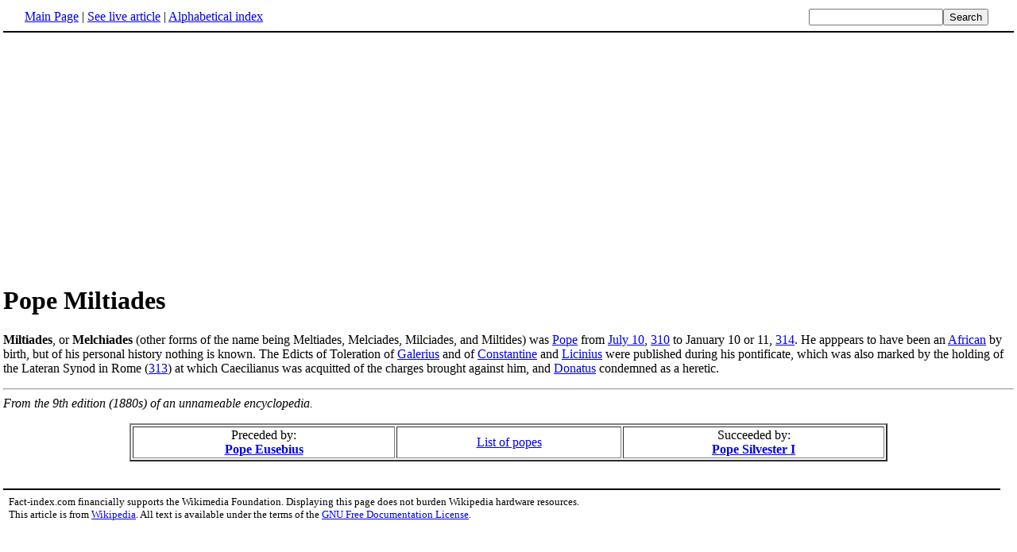

--- FILE ---
content_type: text/html; charset=UTF-8
request_url: http://www.fact-index.com/p/po/pope_miltiades.html
body_size: 1926
content:
<!DOCTYPE HTML PUBLIC "-//W3C//DTD HTML 4.01 Transitional//EN">
<html lang="en"><head><title>Pope Miltiades</title><meta http-equiv="Content-type" content="text/html; charset=utf-8">
<link rel="stylesheet" href="../../wikistatic.css">
<script>
  var _paq = window._paq = window._paq || [];
  _paq.push(['trackPageView']);
  _paq.push(['enableLinkTracking']);
  (function() {
    var u="https://a.advameg.com/";
    _paq.push(['setTrackerUrl', u+'matomo.php']);
    _paq.push(['setSiteId', '27']);
    var d=document, g=d.createElement('script'), s=d.getElementsByTagName('script')[0];
    g.async=true; g.src=u+'matomo.js'; s.parentNode.insertBefore(g,s);
  })();
</script>
<noscript><p><img referrerpolicy="no-referrer-when-downgrade" src="https://a.advameg.com/matomo.php?idsite=27&amp;rec=1" style="border:0;" alt="" /></p></noscript>



</head>
<body bgcolor='#FFFFFF'>
<div id=topbar><table width='98%' border=0><tr><td><a href="../../m/ma/main_page.html" title="Main Page">Main Page</a> | <a href="http://en.wikipedia.org/wiki/Pope_Miltiades" title="Pope Miltiades" rel="nofollow">See live article</a></b> | <a href="../../abc.html">Alphabetical index</a></td>
<td align=right nowrap><form name=search class=inline method=get action="../../../search/search.html"><input name=search size=19><input type=submit value=Search></form></td></tr></table></div>
<br> 
<script type="text/javascript"><!--
google_ad_client = "pub-5788426211617053";
google_alternate_ad_url = "http://www.fact-index.com/alt.html";
google_ad_width = 336;
google_ad_height = 280;
google_ad_format = "336x280_as";
google_ad_channel ="6303913466";
google_color_border = "FFFFFF";
google_color_bg = "FFFFFF";
google_color_link = "0000FF";
google_color_url = "008000";
google_color_text = "000000";
//--></script>
<script type="text/javascript"
  src="http://pagead2.googlesyndication.com/pagead/show_ads.js">
</script>
<div id=article2><h1>Pope Miltiades</h1>
<strong>Miltiades</strong>, or  <strong>Melchiades</strong> (other forms of the name being Meltiades, Melciades, Milciades, and Miltides) was <A HREF="../../p/po/pope.html" title="Pope">Pope</A> from <A HREF="../../j/ju/july_10.html" title="July 10">July 10</A>, <A HREF="../../3/31/310.html" title="310">310</A> to January 10 or 11, <A HREF="../../3/31/314.html" title="314">314</A>. He apppears to have been an <A HREF="../../a/af/africa_1.html" title="Africa">African</A> by birth, but of his personal history nothing is known. The Edicts of Toleration of <A HREF="../../g/ga/galerius.html" title="Galerius">Galerius</A> and of <A HREF="../../c/co/constantine_i_of_the_roman_empire.html" title="Constantine I of the Roman Empire">Constantine</A> and <A HREF="../../l/li/licinius.html" title="Licinius">Licinius</A> were published during his pontificate, which was also marked by the holding of the Lateran Synod in Rome (<A HREF="../../3/31/313.html" title="313">313</A>) at which Caecilianus was acquitted of the charges brought against him, and <A HREF="../../d/do/donatist.html" title="Donatist">Donatus</A> condemned as a heretic.<p>

<hr>
<em>From the 9th edition (1880s) of an unnameable encyclopedia.</em><p>
<table width = 75% border = 2 align="center"><tr><td width = 35% align="center">
Preceded by:<br><strong><A HREF="../../p/po/pope_eusebius.html" title="Pope Eusebius">Pope Eusebius</A></strong></td>
<td width = 30% align="center"><A HREF="../../l/li/list_of_popes_1.html" title="List of popes">List of popes</A></td>
<td width = 35% align="center">
Succeeded by:<br><strong><A HREF="../../p/po/pope_silvester_i.html" title="Pope Silvester I">Pope Silvester I</A></strong></td></tr></table></div><br><div id=footer><table border=0><tr><td>
<small>Fact-index.com financially supports the Wikimedia Foundation. Displaying this page does not burden Wikipedia hardware resources.</small><br><small>This article is from <a href="http://www.wikipedia.org/" rel="nofollow">Wikipedia</a>. All text is available under the terms of the <a href="../../g/gn/gnu_free_documentation_license.html">GNU Free Documentation License</a>.</small></td></tr></table></div></body></html>





--- FILE ---
content_type: text/html; charset=utf-8
request_url: https://www.google.com/recaptcha/api2/aframe
body_size: 267
content:
<!DOCTYPE HTML><html><head><meta http-equiv="content-type" content="text/html; charset=UTF-8"></head><body><script nonce="7JFAtN5Wo4B6c0Qczq0VuQ">/** Anti-fraud and anti-abuse applications only. See google.com/recaptcha */ try{var clients={'sodar':'https://pagead2.googlesyndication.com/pagead/sodar?'};window.addEventListener("message",function(a){try{if(a.source===window.parent){var b=JSON.parse(a.data);var c=clients[b['id']];if(c){var d=document.createElement('img');d.src=c+b['params']+'&rc='+(localStorage.getItem("rc::a")?sessionStorage.getItem("rc::b"):"");window.document.body.appendChild(d);sessionStorage.setItem("rc::e",parseInt(sessionStorage.getItem("rc::e")||0)+1);localStorage.setItem("rc::h",'1769011056333');}}}catch(b){}});window.parent.postMessage("_grecaptcha_ready", "*");}catch(b){}</script></body></html>